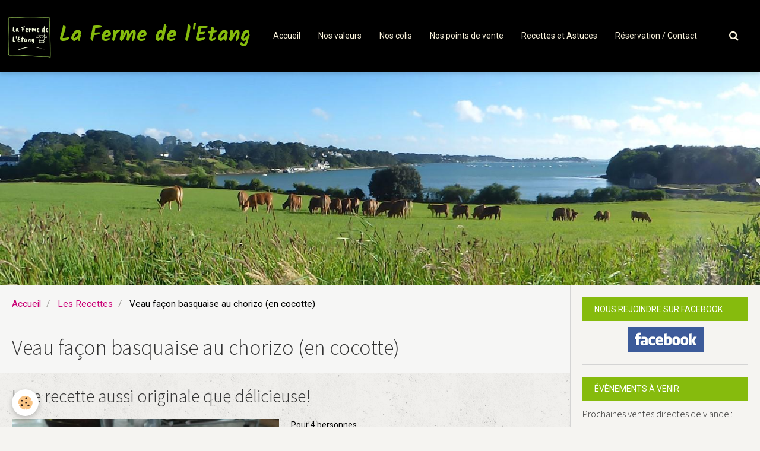

--- FILE ---
content_type: text/html; charset=UTF-8
request_url: https://www.lafermedeletang.com/pages/categorie-test-contenant-des-pages-test/veau-facon-basquaise-au-chorizo-en-cocotte.html
body_size: 33907
content:
        
    
<!DOCTYPE html>
<html lang="fr" class="with-sidebar">
    <head>
        <title>Veau façon basquaise au chorizo (en cocotte)</title>
        <!-- blogger / doctype -->
<meta http-equiv="Content-Type" content="text/html; charset=utf-8">
<!--[if IE]>
<meta http-equiv="X-UA-Compatible" content="IE=edge">
<![endif]-->
<meta name="viewport" content="width=device-width, initial-scale=1, maximum-scale=1.0, user-scalable=no">
<meta name="msapplication-tap-highlight" content="no">
  <link href="//www.lafermedeletang.com/fr/themes/designlines/60c3789e1ec1666f5cdb03d4.css?v=c179a2a271005da00e3b142c724463c1" rel="stylesheet">
  <meta property="og:title" content="Veau façon basquaise au chorizo (en cocotte)"/>
  <meta property="og:url" content="https://www.lafermedeletang.com/pages/categorie-test-contenant-des-pages-test/veau-facon-basquaise-au-chorizo-en-cocotte.html"/>
  <meta property="og:type" content="website"/>
  <link rel="canonical" href="https://www.lafermedeletang.com/pages/categorie-test-contenant-des-pages-test/veau-facon-basquaise-au-chorizo-en-cocotte.html">
<meta name="msvalidate.01" content="99580E7D51D3A6BBEA721D01050A1837">
<meta name="google-site-verification" content="1Zr0e0bHF_EvEnkqOsp_QJTKcEKlvRsQ7YaoNKhtaBg">
<meta name="generator" content="e-monsite (e-monsite.com)">







                <meta name="apple-mobile-web-app-capable" content="yes">
        <meta name="apple-mobile-web-app-status-bar-style" content="black-translucent">

                
                                    
                                    
                                     
                                                                                                                    
            <link href="https://fonts.googleapis.com/css?family=Roboto:300,400,700%7CSource%20Sans%20Pro:300,400,700%7CKalam:300,400,700&display=swap" rel="stylesheet">
        
        <link href="https://maxcdn.bootstrapcdn.com/font-awesome/4.7.0/css/font-awesome.min.css" rel="stylesheet">
        <link href="//www.lafermedeletang.com/themes/combined.css?v=6_1646067834_302" rel="stylesheet">

        <!-- EMS FRAMEWORK -->
        <script src="//www.lafermedeletang.com/medias/static/themes/ems_framework/js/jquery.min.js"></script>
        <!-- HTML5 shim and Respond.js for IE8 support of HTML5 elements and media queries -->
        <!--[if lt IE 9]>
        <script src="//www.lafermedeletang.com/medias/static/themes/ems_framework/js/html5shiv.min.js"></script>
        <script src="//www.lafermedeletang.com/medias/static/themes/ems_framework/js/respond.min.js"></script>
        <![endif]-->

        <script src="//www.lafermedeletang.com/medias/static/themes/ems_framework/js/ems-framework.min.js?v=771"></script>

        <script src="https://www.lafermedeletang.com/themes/content.js?v=6_1646067834_302&lang=fr"></script>

            <script src="//www.lafermedeletang.com/medias/static/js/rgpd-cookies/jquery.rgpd-cookies.js?v=771"></script>
    <script>
                                    $(document).ready(function() {
            $.RGPDCookies({
                theme: 'ems_framework',
                site: 'www.lafermedeletang.com',
                privacy_policy_link: '/about/privacypolicy/',
                cookies: [{"id":null,"favicon_url":"https:\/\/ssl.gstatic.com\/analytics\/20210414-01\/app\/static\/analytics_standard_icon.png","enabled":true,"model":"google_analytics","title":"Google Analytics","short_description":"Permet d'analyser les statistiques de consultation de notre site","long_description":"Indispensable pour piloter notre site internet, il permet de mesurer des indicateurs comme l\u2019affluence, les produits les plus consult\u00e9s, ou encore la r\u00e9partition g\u00e9ographique des visiteurs.","privacy_policy_url":"https:\/\/support.google.com\/analytics\/answer\/6004245?hl=fr","slug":"google-analytics"},{"id":null,"favicon_url":"","enabled":true,"model":"addthis","title":"AddThis","short_description":"Partage social","long_description":"Nous utilisons cet outil afin de vous proposer des liens de partage vers des plateformes tiers comme Twitter, Facebook, etc.","privacy_policy_url":"https:\/\/www.oracle.com\/legal\/privacy\/addthis-privacy-policy.html","slug":"addthis"}],
                modal_title: 'Gestion\u0020des\u0020cookies',
                modal_description: 'd\u00E9pose\u0020des\u0020cookies\u0020pour\u0020am\u00E9liorer\u0020votre\u0020exp\u00E9rience\u0020de\u0020navigation,\nmesurer\u0020l\u0027audience\u0020du\u0020site\u0020internet,\u0020afficher\u0020des\u0020publicit\u00E9s\u0020personnalis\u00E9es,\nr\u00E9aliser\u0020des\u0020campagnes\u0020cibl\u00E9es\u0020et\u0020personnaliser\u0020l\u0027interface\u0020du\u0020site.',
                privacy_policy_label: 'Consulter\u0020la\u0020politique\u0020de\u0020confidentialit\u00E9',
                check_all_label: 'Tout\u0020cocher',
                refuse_button: 'Refuser',
                settings_button: 'Param\u00E9trer',
                accept_button: 'Accepter',
                callback: function() {
                    // website google analytics case (with gtag), consent "on the fly"
                    if ('gtag' in window && typeof window.gtag === 'function') {
                        if (window.jsCookie.get('rgpd-cookie-google-analytics') === undefined
                            || window.jsCookie.get('rgpd-cookie-google-analytics') === '0') {
                            gtag('consent', 'update', {
                                'ad_storage': 'denied',
                                'analytics_storage': 'denied'
                            });
                        } else {
                            gtag('consent', 'update', {
                                'ad_storage': 'granted',
                                'analytics_storage': 'granted'
                            });
                        }
                    }
                }
            });
        });
    </script>

        <script async src="https://www.googletagmanager.com/gtag/js?id=G-4VN4372P6E"></script>
<script>
    window.dataLayer = window.dataLayer || [];
    function gtag(){dataLayer.push(arguments);}
    
    gtag('consent', 'default', {
        'ad_storage': 'denied',
        'analytics_storage': 'denied'
    });
    
    gtag('js', new Date());
    gtag('config', 'G-4VN4372P6E');
</script>

                <script type="application/ld+json">
    {
        "@context" : "https://schema.org/",
        "@type" : "WebSite",
        "name" : "La Ferme de l'Etang",
        "url" : "https://www.lafermedeletang.com/"
    }
</script>
            </head>
    <body id="pages_run_categorie-test-contenant-des-pages-test_veau-facon-basquaise-au-chorizo-en-cocotte" class="default social-links-fixed-phone">
        

        
        <!-- HEADER -->
                                            
        <header id="header" class=" hidden-desktop">
            <div id="header-container" class="fixed">
                                <button type="button" class="btn btn-link fadeIn navbar-toggle">
                    <span class="icon-bar"></span>
                </button>
                
                                <a class="brand fadeIn hidden-desktop" href="https://www.lafermedeletang.com/">
                                        <img src="https://www.lafermedeletang.com/medias/site/logos/la-ferme-de-de-l-etang.png" alt="lafermedeletang1" class="logo hidden-phone">
                                                            <span class="brand-titles">
                        <span class="brand-title">La Ferme de l'Etang</span>
                                            </span>
                                    </a>
                
                
                                <div class="quick-access">
                    
                                                                                                                        <div class="quick-access-btn hidden-desktop" data-content="search">
                            <button type="button" class="btn btn-link">
                                <i class="fa fa-search"></i>
                            </button>
                            <div class="quick-access-tooltip">
                                <form method="get" action="https://www.lafermedeletang.com/search/site/" class="header-search-form">
                                    <div class="input-group">
                                        <input type="text" name="q" value="" placeholder="Votre recherche" pattern=".{3,}" required title="Seuls les mots de plus de deux caractères sont pris en compte lors de la recherche.">
                                        <div class="input-group-btn">
                                            <button type="submit" class="btn btn-primary">
                                                <i class="fa fa-search"></i>
                                            </button>
                                    	</div>
                                    </div>
                                </form>
                            </div>
                        </div>
                    
                    
                                    </div>
                
                            </div>
        </header>
        <!-- //HEADER -->

        
        
                <!-- MENU -->
        <div id="menu-wrapper" class="horizontal fixed-on-mobile" data-opening="y">
                        <nav id="menu" class="navbar">
                                <a class="brand fadeIn visible-desktop" href="https://www.lafermedeletang.com/" data-direction="horizontal">
                                        <img src="https://www.lafermedeletang.com/medias/site/logos/la-ferme-de-de-l-etang.png" alt="lafermedeletang1" class="logo">
                                                            <span class="brand-titles">
                        <span class="brand-title">La Ferme de l'Etang</span>
                                            </span>
                                    </a>
                
                
                                    <ul class="nav navbar-nav">
                    <li>
                <a href="https://www.lafermedeletang.com/">
                                        Accueil
                </a>
                            </li>
                    <li>
                <a href="https://www.lafermedeletang.com/pages/nos-produits.html">
                                        Nos valeurs
                </a>
                            </li>
                    <li>
                <a href="https://www.lafermedeletang.com/pages/nos-produits-1.html">
                                        Nos colis 
                </a>
                            </li>
                    <li>
                <a href="https://www.lafermedeletang.com/pages/nos-points-de-vente.html">
                                        Nos points de vente
                </a>
                            </li>
                    <li>
                <a href="https://www.lafermedeletang.com/pages/recettes-et-astuces.html">
                                        Recettes et Astuces
                </a>
                            </li>
                    <li>
                <a href="https://www.lafermedeletang.com/contact/">
                                        Réservation / Contact
                </a>
                            </li>
            </ul>

                
                                <div class="quick-access visible-desktop">

                                        <div class="quick-access-btn" data-content="search">
                        <button type="button" class="btn btn-link">
                            <i class="fa fa-search"></i>
                        </button>
                        <div class="quick-access-tooltip">
                            <form method="get" action="https://www.lafermedeletang.com/search/site/" class="quick-access-form">
                                <div class="input-group">
                                    <input type="text" name="q" value="" placeholder="Votre recherche" pattern=".{3,}" required title="Seuls les mots de plus de deux caractères sont pris en compte lors de la recherche.">
                                    <div class="input-group-btn">
                                    	<button type="submit" class="btn btn-primary">
                                            <i class="fa fa-search"></i>
                                        </button>
                        			</div>
                                </div>
                            </form>
                        </div>
                    </div>
                    
                    
                                    </div>
                            </nav>
        </div>
        <!-- //MENU -->
        
                <!-- COVER -->
        <div id="cover-wrapper" data-fixed="true" data-height="50">
                                        <div data-widget="image" class="text-center">
        <a title="" href="https://www.lafermedeletang.com/medias/images/panoramique-ok-1.jpg" class="fancybox" >
            <img src="/medias/images/panoramique-ok-1.jpg?v=1" alt=""  >
        </a>
    </div>
                    </div>
        <!-- //COVER -->
        
        
        <!-- WRAPPER -->
                        <div id="wrapper">
            
            <div id="main" data-order="1" data-order-phone="1">
                                                       <ol class="breadcrumb">
                  <li>
            <a href="https://www.lafermedeletang.com/">Accueil</a>
        </li>
                        <li>
            <a href="https://www.lafermedeletang.com/pages/categorie-test-contenant-des-pages-test/">Les Recettes</a>
        </li>
                        <li class="active">
            Veau façon basquaise au chorizo (en cocotte)
         </li>
            </ol>
                
                                                                    
                                                                    
                                
                                                                                                                                                                            
                                <div class="view view-pages" id="view-page"  data-id-page="5ccc71f748b958b47f4e9dd3" data-mcp-item-id="5ccc71f748b958b47f4e9dd3" >
            <h1 class="view-title">Veau façon basquaise au chorizo (en cocotte)</h1>
        <div id="site-module" class="site-module" data-itemid="58dfffd73bdd58b47f4e19b0" data-siteid="58dfffd61a1d58b47f4eda6b"></div>

            <div id="rows-60c3789e1ec1666f5cdb03d4" class="rows" data-total-pages="1" data-current-page="1">
                                                            
                
                        
                        
                                
                                <div class="row-container rd-1 page_1" data-rowid="5ccc6c2da10c58b47f4e9bbc" data-mcp-line-id="5ccc6c2da10c58b47f4e9bbc">
            	<div class="row-content">
        			        			<h2 class="row-title">
                                                    Une recette aussi originale que délicieuse!
                                            </h2>
    				                        			    <div class="row" data-role="line">

                    
                                                
                                                                        
                                                
                                                
						                                                                                    
                                        				<div data-role="cell" data-mcp-cell-id="5ccc6c2da11558b47f4e1f5f" class="column" style="width:50%">
            					<div id="cell-5ccc6c2da11558b47f4e1f5f" class="column-content">            							<p><a href="/medias/images/img-20190501-141312.jpg?fx=r_1200_800" title="Img 20190501 141312"><img alt="Img 20190501 141312" height="800" src="/medias/images/img-20190501-141312.jpg?fx=r_1200_800" width="1066" /></a></p>

            						            					</div>
            				</div>
																		
                                                
                                                                        
                                                
                                                
						                                                                                    
                                        				<div data-role="cell" data-mcp-cell-id="5ccc71f755e658b47f4ed8c8" class="column" style="width:50%">
            					<div id="cell-5ccc71f755e658b47f4ed8c8" class="column-content">            							<p><u>Pour 4 personnes </u></p>

<p><u>Temps de cuisson</u> :<br />
18 mn en cocotte mimute&nbsp; +15 mn</p>

<p><u>Ingr&eacute;dients </u>:</p>

<p>800g de saut&eacute; ou de blanquette de veau<br />
1 gros poivron rouge<br />
1 gros poivron vert<br />
2 oignons<br />
1 boite de tomate pel&eacute;e<br />
1 chorizo<br />
huile d&#39;olive<br />
Fond de veau<br />
1/2 gousse d&#39;ail<br />
piment d&#39;espelette, sel et poivre du moulin<br />
&nbsp;</p>

            						            					</div>
            				</div>
																		        			</div>
                            		</div>
                        	</div>
						                                                            
                
                        
                        
                                
                                <div class="row-container rd-2 page_1" data-rowid="5ccc71f755ec58b47f4ec020" data-mcp-line-id="5ccc71f755ec58b47f4ec020">
            	<div class="row-content">
        			        			<h2 class="row-title">
                                                    La recette :
                                            </h2>
    				                        			    <div class="row" data-role="line">

                    
                                                
                                                                        
                                                
                                                
						                                                                                    
                                        				<div data-role="cell" data-mcp-cell-id="5ccc71f755f358b47f4ed031" class="column" style="width:100%">
            					<div id="cell-5ccc71f755f358b47f4ed031" class="column-content">            							<p>Pr&eacute;parez les l&eacute;gumes : coupez les poivrons en lamelles, &eacute;pluchez et &eacute;mincez les oignons, ciselez l&#39;ail. Coupez le chorizo en rondelles.<br />
Dans la cocotte minute,&nbsp; faire dorer la viande sur toutes ses faces dans de l&#39;huile d&#39;olive. A jouter ensuite les poivrons et les oignons et les rondelles de chorizo avec la viande, salez, poivrez, bien remuer 1 ou 2 mn. Ajouter le piment, l&#39;ail puis les tomates concass&eacute;es. Ajoutez un verre d&#39;eau avec du fond de veau, fermez la cocotte en position cuisson &quot;viande&quot;. D&egrave;s que la vapeur s&#39;&eacute;chappe, baissez le feu et laissez cuire 18 mn.</p>

<p>Une fois le temps &eacute;coul&eacute;, ouvrez la cocotte, laissez r&eacute;duire la sauce &agrave; feu doux environ 15mn.</p>

<p>Servez avec du riz, bon app&eacute;tit!</p>

            						            					</div>
            				</div>
																		        			</div>
                            		</div>
                        	</div>
						</div>

    
    
    

            

<div class="plugins">
               <div id="social-58efe0d8270a58b47f4ef333" class="plugin" data-plugin="social">
    <div class="a2a_kit a2a_kit_size_32 a2a_default_style">
        <a class="a2a_dd" href="https://www.addtoany.com/share"></a>
        <a class="a2a_button_facebook"></a>
        <a class="a2a_button_twitter"></a>
        <a class="a2a_button_email"></a>
    </div>
    <script>
        var a2a_config = a2a_config || {};
        a2a_config.onclick = 1;
        a2a_config.locale = "fr";
    </script>
    <script async src="https://static.addtoany.com/menu/page.js"></script>
</div>    
    
    </div>
    </div>

<script>
    emsChromeExtension.init('page', '5ccc71f748b958b47f4e9dd3', 'e-monsite.com');
</script>

            </div>

                        <div id="sidebar" class="sidebar" data-order="2" data-order-phone="2">
                <div id="sidebar-inner">
                                                                                                                                                                                                        <div class="widget" data-id="widget_fbprofile">
                                    
<div class="widget-title">
    
            <a href="https://www.facebook.com/lafermedeletang/">
        <span>
            Nous rejoindre sur Facebook
        </span>  

            </a>
        
</div>

                                                                            <div id="widget1" class="widget-content" data-role="widget-content">
                                            <p class="text-center">
        <a href="https://www.facebook.com/lafermedeletang/">
        <img src="https://www.lafermedeletang.com/medias/static/socialnetwork/facebook/rectangle.png" alt="Facebook">
    </a>
    </p>
                                        </div>
                                                                    </div>
                                                                                                    <hr>
                                                                                                                                                                                                                                                                                                                                                                <div class="widget" data-id="widget_event_comingup">
                                    
<div class="widget-title">
    
        <span>
            Évènements à venir
        </span>  

        
</div>

                                                                            <div id="widget2" class="widget-content" data-role="widget-content">
                                                    <ul class="media-list media-stacked" data-addon="agenda">
                    <li class="media">
                                <div class="media-body">
                                            <p class="media-heading"><a href="https://www.lafermedeletang.com/agenda/prochaine-vente-de-boeuf.html">Prochaines ventes directes de viande  :</a></p>
                                        <p class="media-subheading">
                                                    <span class="date-start">Du 01/01/2025</span> <span class="date-end">au 31/12/2027</span>
                                                                                            </p>
                                            <ul class="media-infos">
                                                            <li data-role="place">
                                    La Viande de nos Fermes  -  VANNES                                </li>
                                                                                </ul>
                                                                                <p>PROCHAINES DATES DE RETRAIT : 

JEUDI 5 Février  : COMPLET
JEUDI 12 Février  : Colis de boeuf - reste 1 colis de veau
JEUDI 19 Février  : Colis de ...</p>
                                    </div>
            </li>
                    <li class="media">
                                <div class="media-body">
                                            <p class="media-heading"><a href="https://www.lafermedeletang.com/agenda/nouveaux-magasins.html">Nos points de vente ...</a></p>
                                        <p class="media-subheading">
                                                    <span class="date-start">Du 01/01/2025</span> <span class="date-end">au 01/01/2028</span>
                                                                                            </p>
                                                                                <p>Vous pouvez  trouver notre viande dans plusieurs magasins de producteurs ainsi que la déguster dans quelques restaurants partenaires (selon la carte du ...</p>
                                    </div>
            </li>
            </ul>

                                        </div>
                                                                    </div>
                                                                                                    <hr>
                                                                                                                                                                                                                                                                                                    <div class="widget" data-id="widget_openstreetmap">
                                    
<div class="widget-title">
    
        <span>
            Où nous trouver?
        </span>  

        
</div>

                                                                            <div id="widget3" class="widget-content" data-role="widget-content">
                                            <div id="ol-canvas-1769623496680" style="height:250px;" class="map">
    </div>

<link rel="stylesheet" href="//www.lafermedeletang.com/medias/static/OpenLayers-5.0.3/ol.css" type="text/css">
<script src="//www.lafermedeletang.com/medias/static/OpenLayers-5.0.3/ol.js"></script>

<script>
$(function() {
    var marker = new ol.Feature({
        geometry: new ol.geom.Point(ol.proj.fromLonLat([Number(-2.8307784000000003), Number( 47.629734799999994)])),
        type: 'icon'
    });
    
    var iconStyle = new ol.style.Style({
    	image: new ol.style.Icon(({
    		anchor: [0.5, 38],
    		anchorXUnits: 'fraction',
    		anchorYUnits: 'pixels',
    		opacity: 0.75,
    		src: '//www.lafermedeletang.com/medias/static/manager/im/openstreetmap-marker.png'
    	}))
    });
    marker.setStyle(iconStyle);
               
    var source = new ol.source.Vector({
    	features: [marker]
    });
    
    var vectorLayer = new ol.layer.Vector({
    	source: source
    });
    
    map = new ol.Map({
    	target: 'ol-canvas-1769623496680',
    	layers: [
    		new ol.layer.Tile({
    			source: new ol.source.OSM({crossOrigin: null,'url':'//a.tile.openstreetmap.fr/hot/{z}/{x}/{y}.png '})
    		}), vectorLayer
    	],  
    	view: new ol.View({
    		center: ol.proj.fromLonLat([Number(-2.8307784000000003), Number(47.629734799999994)]),
    		zoom: 16
    	})
    });
    
    var element = document.getElementById('ol-tooltip-1769623496680');
     
    var popup = new ol.Overlay({
        element: element,
        autoPan: true,
        autoPanAnimation: {
          duration: 250
        },
        stopEvent:false,                 
        position: (ol.proj.fromLonLat([Number(-2.8307784000000003), Number(47.629734799999994)])),
        offset: [-75, -85]
    });
     
    map.addOverlay(popup);
    
    map.on('click', function(evt){
       
        var feature = map.forEachFeatureAtPixel(evt.pixel,
            function(feature){
                return feature;
        });
        
        if(feature){                             
            $(element).show();
        }else{
            $(element).hide();
        }
    });
      
      
    map.on('pointermove', function(e) {
        if(e.dragging) {
            $(element).hide();
            return;
        }
    
        var hit = this.forEachFeatureAtPixel(e.pixel, function(feature, layer) {
            return true;
        }); 
    
        if (hit){
            map.getViewport().style.cursor = 'pointer';
        }
        else
        {
            map.getViewport().style.cursor = '';
        }
    });
      
    /* Désactiver le zoom au scroll sur la carte */
    map.getInteractions().forEach(function(interaction) {
        if (interaction instanceof ol.interaction.MouseWheelZoom) {
            interaction.setActive(false);
        }
    }, this);       
});
                 
</script>
                                        </div>
                                                                    </div>
                                                                                                    <hr>
                                                                                                                                                                                                                                                                                                    <div class="widget" data-id="widget_image_categories">
                                    
<div class="widget-title">
    
        <span>
            Album photos
        </span>  

        
</div>

                                                                            <div id="widget4" class="widget-content" data-role="widget-content">
                                            <ul class="nav nav-list" data-addon="album">
            <li data-category="mes-amis">
        <a href="https://www.lafermedeletang.com/album-photos/mes-amis/">L'exploitation</a>
    </li>
        </ul>

                                        </div>
                                                                    </div>
                                                                                                    <hr>
                                                                                                                                                                                                                                                                                                    <div class="widget" data-id="widget_fbpageplugin">
                                                                                                                <div id="widget5" class="widget-content" data-role="widget-content">
                                            <script>
$(window).on('load', function () {
    var iframeWidth = ;
    $('.fb-page').attr('data-width', iframeWidth);
    
    window.fbAsyncInit = function() {
	  FB.init({
		xfbml      : true,
		version    : 'v2.4'
	  });
      FB.Event.subscribe("xfbml.render", function(){
        $(window).trigger('resize');
      });
	};

    (function(d, s, id) {
            	////init des var
    			var js, fjs = d.getElementsByTagName(s)[0];
    			
    			//si j'ai déjà le SDK dans la page, je reload juste le plugin
    			if (d.getElementById(id)){
    				return false;
    			}else{
    				js = d.createElement(s); js.id = id;
    				js.src = "//connect.facebook.net/fr_FR/sdk.js";
    				fjs.parentNode.insertBefore(js, fjs);
    			}
    }(document, 'script', 'facebook-jssdk'));
});
</script>
<div class="fb-page" data-href="" data-height="" data-hide_cover="false" data-show_facepile="false" data-show_posts="false" data-hide_cta="false" data-small_header="false" data-adapt_container_width="false"></div>
                                        </div>
                                                                    </div>
                                                                                                                                                                                    </div>
            </div>
                    </div>
        <!-- //WRAPPER -->

                 <!-- SOCIAL LINKS -->
                                                            <!-- //SOCIAL LINKS -->
        
                <!-- FOOTER -->
        <footer id="footer">
            <div class="container">
                                <div id="footer-extras" class="row">
                                        <div class="column column12" id="column-legal">
                        <ul id="legal-mentions">
            <li><a href="https://www.lafermedeletang.com/about/legal/">Mentions légales</a></li>
        <li><a id="cookies" href="javascript:void(0)">Gestion des cookies</a></li>
    
                        <li><a href="https://www.lafermedeletang.com/about/cgu/">Conditions générales d'utilisation</a></li>
            
                        <li><a href="https://www.lafermedeletang.com/about/cgv/">Conditions générales de vente</a></li>
            
    
    </ul>
                    </div>
                                                                            </div>
                
                
                            </div>
        </footer>
        <!-- //FOOTER -->
        
        <!-- SCROLLTOP -->
        <span id="scrollToTop"><i class="fa fa-chevron-up"></i></span>

        
        
        <script src="//www.lafermedeletang.com/medias/static/themes/ems_framework/js/jquery.mobile.custom.min.js"></script>
        <script src="//www.lafermedeletang.com/medias/static/themes/ems_framework/js/jquery.zoom.min.js"></script>
        <script src="//www.lafermedeletang.com/medias/static/themes/ems_framework/js/masonry.pkgd.min.js"></script>
        <script src="//www.lafermedeletang.com/medias/static/themes/ems_framework/js/imagesloaded.pkgd.min.js"></script>
        <script src="//www.lafermedeletang.com/medias/static/themes/ems_framework/js/imagelightbox.min.js"></script>
        <script src="https://www.lafermedeletang.com/themes/custom.js"></script>
                    

 
    
						 	 




    </body>
</html>


--- FILE ---
content_type: text/css; charset=UTF-8
request_url: https://www.lafermedeletang.com/fr/themes/designlines/60c3789e1ec1666f5cdb03d4.css?v=c179a2a271005da00e3b142c724463c1
body_size: 63
content:
#rows-60c3789e1ec1666f5cdb03d4 .row-container.rd-2{}